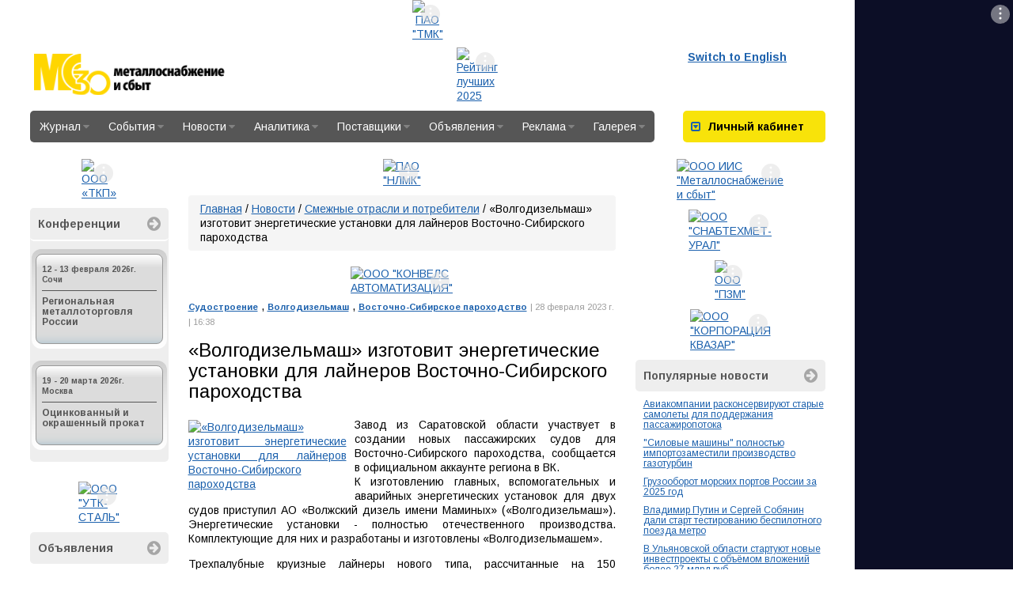

--- FILE ---
content_type: text/html; charset=UTF-8
request_url: https://www.metalinfo.ru/ru/news/146015
body_size: 15728
content:
<!DOCTYPE html><html lang="ru">
<head>
    <meta charset="utf-8">
    <title>«Волгодизельмаш» изготовит энергетические установки для лайнеров Восточно-Сибирского пароходства - Новости металлургии - Металлоснабжение и сбыт</title>
    <meta property="og:url" content="http://www.metalinfo.ru/ru/news/146015">
<meta property="og:title" content="«Волгодизельмаш» изготовит энергетические установки для лайнеров Восточно-Сибирского пароходства">
<meta property="og:type" content="page">
<meta property="og:image" content="http://www.metalinfo.ru/ru/news/146015_big.jpg">
<meta name="keywords" content="Судостроение, Волгодизельмаш, Восточно-Сибирское пароходство">
<meta http-equiv="X-UA-Compatible" content="IE=edge">

    <link href="//fonts.googleapis.com/css?family=Arimo:400,700,400italic,700italic&amp;subset=latin,cyrillic" media="screen" rel="stylesheet" type="text/css">
<link href="/assets/css/base.css" media="screen" rel="stylesheet" type="text/css">
<link href="/assets/css/metalsite.css" media="screen" rel="stylesheet" type="text/css">
<link href="/assets/css/style.css" media="screen" rel="stylesheet" type="text/css">
<link href="/user/css/news.css" media="screen" rel="stylesheet" type="text/css">
<link href="/img/favicon.svg" rel="shortcut icon" type="image/svg+xml">
    <!-- Scripts -->
    <script type="text/javascript" src="/assets/js/base.js"></script>
<script type="text/javascript" src="/assets/js/prototype.js"></script>        <meta name="viewport" content="width=device-width">
</head>
<body>
<div id="layout">
    <script type="text/javascript">
        document.write(' <div class="bannerimage" id="banner_prestige"><\/div> ');
    </script>
    <script type="text/javascript">
    document.write('<script charset="windows-1251" type="text/javascript" src="/services/adds.php?id=6145&amp;lang=ru&amp;screenwidth=' + screen
            .width + '&amp;r=1766397710"><\/script>');
    </script>    <div id="page_layout">
        <header class="container-fluid" id="page_header">
    <div class="row">
        <div class="col-md-5">
            <a href="/" id="head_logo">Металлоснабжение и сбыт</a>
        </div>
        <div class="col-md-8">
            <script type="text/javascript">
        document.write(' <div class="bannerimage" id="banner_header"><\/div> ');
    </script>
    <script type="text/javascript">
    document.write('<script charset="windows-1251" type="text/javascript" src="/services/adds.php?id=6147&amp;lang=ru&amp;screenwidth=' + screen
            .width + '&amp;r=1768215185"><\/script>');
    </script>        </div>
        <div class="col-md-3">
            <div class="pull-left head-links">
                <a href="/en">Switch to English</a>
            </div>
                    </div>
    </div>
</header>        <section class="clearfix" id="menu_nav_panel">

    <nav itemtype="http://schema.org/SiteNavigationElement" id="site-navigation" class="pull-left">
        <ul class="navigation">
    <li>
        <a href="&#x2F;ru&#x2F;magazine">Журнал<i class="fa"></i></a>
        <ul>
            <li>
                <a href="&#x2F;ru&#x2F;magazine&#x2F;subscribe">Подписка<i class="fa"></i></a>
                <ul>
                    <li>
                        <a href="&#x2F;ru&#x2F;magazine&#x2F;subscribe&#x2F;magazine">Журнал</a>
                    </li>
                    <li>
                        <a href="&#x2F;ru&#x2F;magazine&#x2F;subscribe&#x2F;analytics">Аналитика</a>
                    </li>
                </ul>
            </li>
            <li>
                <a href="&#x2F;ru&#x2F;magazine&#x2F;ads">Реклама<i class="fa"></i></a>
                <ul>
                    <li>
                        <a href="&#x2F;ru&#x2F;magazine&#x2F;ads&#x2F;magazine">В журнале</a>
                    </li>
                    <li>
                        <a href="&#x2F;ru&#x2F;magazine&#x2F;ads&#x2F;site">На сайте</a>
                    </li>
                </ul>
            </li>
            <li>
                <a href="&#x2F;ru&#x2F;magazine&#x2F;newrelease">Свежий номер</a>
            </li>
            <li>
                <a href="&#x2F;ru&#x2F;magazine&#x2F;plan2026">План 2026</a>
            </li>
            <li>
                <a href="&#x2F;ru&#x2F;magazine&#x2F;archives">Архив номеров</a>
            </li>
            <li>
                <a href="&#x2F;ru&#x2F;magazine&#x2F;contacts">Контакты</a>
            </li>
        </ul>
    </li>
    <li>
        <a href="&#x2F;ru&#x2F;events">События<i class="fa"></i></a>
        <ul>
            <li>
                <a href="&#x2F;ru&#x2F;events&#x2F;exhibitions">Выставки</a>
            </li>
            <li>
                <a href="&#x2F;ru&#x2F;events&#x2F;recent">Конференции<i class="fa"></i></a>
                <ul>
                    <li>
                        <a href="&#x2F;ru&#x2F;events&#x2F;recent&#x2F;current">Ближайшие</a>
                    </li>
                    <li>
                        <a href="&#x2F;ru&#x2F;events&#x2F;recent&#x2F;past">Прошедшие</a>
                    </li>
                </ul>
            </li>
            <li>
                <a href="&#x2F;ru&#x2F;events&#x2F;competitions">Конкурсы</a>
            </li>
            <li>
                <a href="&#x2F;ru&#x2F;events&#x2F;sport">Соревнования</a>
            </li>
        </ul>
    </li>
    <li>
        <a href="&#x2F;ru&#x2F;news">Новости<i class="fa"></i></a>
        <ul>
            <li>
                <a href="&#x2F;ru&#x2F;news&#x2F;ferrous">Черная металлургия<i class="fa"></i></a>
                <ul>
                    <li>
                        <a href="&#x2F;ru&#x2F;news&#x2F;ferrous&#x2F;russia">В России</a>
                    </li>
                    <li>
                        <a href="&#x2F;ru&#x2F;news&#x2F;ferrous&#x2F;abroad">За рубежом</a>
                    </li>
                </ul>
            </li>
            <li>
                <a href="&#x2F;ru&#x2F;news&#x2F;nonferrous">Цветная металлургия<i class="fa"></i></a>
                <ul>
                    <li>
                        <a href="&#x2F;ru&#x2F;news&#x2F;nonferrous&#x2F;russia">В России</a>
                    </li>
                    <li>
                        <a href="&#x2F;ru&#x2F;news&#x2F;nonferrous&#x2F;abroad">За рубежом</a>
                    </li>
                </ul>
            </li>
            <li>
                <a href="&#x2F;ru&#x2F;news&#x2F;construction">Металлоконструкции и изделия</a>
            </li>
            <li>
                <a href="&#x2F;ru&#x2F;news&#x2F;consumer">Смежные отрасли</a>
            </li>
            <li>
                <a href="&#x2F;ru&#x2F;news&#x2F;market">Металлоторговля и СМЦ</a>
            </li>
            <li>
                <a href="&#x2F;ru&#x2F;news&#x2F;metalinfo">Новости редакции</a>
            </li>
            <li>
                <a href="&#x2F;ru&#x2F;news&#x2F;subscribe">Подписка на новости</a>
            </li>
            <li>
                <a href="&#x2F;ru&#x2F;news&#x2F;archive">Архив</a>
            </li>
            <li>
                <a href="&#x2F;ru&#x2F;news&#x2F;services">Сервисы<i class="fa"></i></a>
                <ul>
                    <li>
                        <a href="&#x2F;ru&#x2F;news&#x2F;services&#x2F;site">Владельцам сайтов</a>
                    </li>
                </ul>
            </li>
        </ul>
    </li>
    <li>
        <a href="&#x2F;ru&#x2F;analytics">Аналитика<i class="fa"></i></a>
        <ul>
            <li>
                <a href="&#x2F;ru&#x2F;analytics&#x2F;mss">Аналитические обзоры</a>
            </li>
            <li>
                <a href="&#x2F;ru&#x2F;analytics&#x2F;analyticssubscribe">Подписка на аналитику</a>
            </li>
            <li>
                <a href="&#x2F;ru&#x2F;analytics&#x2F;poll">Результаты опросов</a>
            </li>
            <li>
                <a href="&#x2F;ru&#x2F;analytics&#x2F;statistics">Динамика цен</a>
            </li>
            <li>
                <a href="&#x2F;ru&#x2F;analytics&#x2F;vkvideo">Видеоматериалы</a>
            </li>
            <li>
                <a href="&#x2F;ru&#x2F;analytics&#x2F;onlineconf">Видеоконференции</a>
            </li>
            <li>
                <a href="&#x2F;ru&#x2F;analytics&#x2F;persons">Персоны</a>
            </li>
        </ul>
    </li>
    <li>
        <a href="&#x2F;ru&#x2F;directory">Поставщики<i class="fa"></i></a>
        <ul>
            <li>
                <a href="&#x2F;ru&#x2F;directory&#x2F;main">Справочник </a>
            </li>
            <li>
                <a href="&#x2F;ru&#x2F;directory&#x2F;search">Поиск компаний<i class="fa"></i></a>
                <ul>
                    <li>
                        <a href="&#x2F;ru&#x2F;directory&#x2F;search&#x2F;byname">По названию, тел.</a>
                    </li>
                    <li>
                        <a href="&#x2F;ru&#x2F;directory&#x2F;search&#x2F;byproduct">По сортаменту</a>
                    </li>
                    <li>
                        <a href="&#x2F;ru&#x2F;directory&#x2F;search&#x2F;byreagion">По региону</a>
                    </li>
                    <li>
                        <a href="&#x2F;ru&#x2F;directory&#x2F;search&#x2F;add">Добавить</a>
                    </li>
                </ul>
            </li>
            <li>
                <a href="&#x2F;ru&#x2F;directory&#x2F;rating">Рейтинг поставщиков<i class="fa"></i></a>
                <ul>
                    <li>
                        <a href="&#x2F;ru&#x2F;directory&#x2F;rating&#x2F;2025">2025 год<i class="fa"></i></a>
                        <ul>
                            <li>
                                <a href="&#x2F;ru&#x2F;directory&#x2F;rating&#x2F;2025&#x2F;2025_1">2025 год I п/г</a>
                            </li>
                            <li>
                                <a href="&#x2F;ru&#x2F;directory&#x2F;rating&#x2F;2025&#x2F;2025_2">2025 год II п/г</a>
                            </li>
                        </ul>
                    </li>
                    <li>
                        <a href="&#x2F;ru&#x2F;directory&#x2F;rating&#x2F;2024">2024 год<i class="fa"></i></a>
                        <ul>
                            <li>
                                <a href="&#x2F;ru&#x2F;directory&#x2F;rating&#x2F;2024&#x2F;2024_1">2024 год I п/г</a>
                            </li>
                            <li>
                                <a href="&#x2F;ru&#x2F;directory&#x2F;rating&#x2F;2024&#x2F;2024_2">2024 год II п/г</a>
                            </li>
                        </ul>
                    </li>
                    <li>
                        <a href="&#x2F;ru&#x2F;directory&#x2F;rating&#x2F;2023">2023 год<i class="fa"></i></a>
                        <ul>
                            <li>
                                <a href="&#x2F;ru&#x2F;directory&#x2F;rating&#x2F;2023&#x2F;2023_1">2023 год I п/г</a>
                            </li>
                            <li>
                                <a href="&#x2F;ru&#x2F;directory&#x2F;rating&#x2F;2023&#x2F;2023_2">2023 год II п/г</a>
                            </li>
                        </ul>
                    </li>
                    <li>
                        <a href="&#x2F;ru&#x2F;directory&#x2F;rating&#x2F;2022">2022 год<i class="fa"></i></a>
                        <ul>
                            <li>
                                <a href="&#x2F;ru&#x2F;directory&#x2F;rating&#x2F;2022&#x2F;2022_1">2022 год I п/г</a>
                            </li>
                            <li>
                                <a href="&#x2F;ru&#x2F;directory&#x2F;rating&#x2F;2022&#x2F;2022_2">2022 год II п/г</a>
                            </li>
                        </ul>
                    </li>
                    <li>
                        <a href="&#x2F;ru&#x2F;directory&#x2F;rating&#x2F;2021">2021 год<i class="fa"></i></a>
                        <ul>
                            <li>
                                <a href="&#x2F;ru&#x2F;directory&#x2F;rating&#x2F;2021&#x2F;2021_1">2021 год I п/г</a>
                            </li>
                            <li>
                                <a href="&#x2F;ru&#x2F;directory&#x2F;rating&#x2F;2021&#x2F;2021_2">2021 год II п/г</a>
                            </li>
                        </ul>
                    </li>
                    <li>
                        <a href="&#x2F;ru&#x2F;directory&#x2F;rating&#x2F;2020">2020 год<i class="fa"></i></a>
                        <ul>
                            <li>
                                <a href="&#x2F;ru&#x2F;directory&#x2F;rating&#x2F;2020&#x2F;2020_1">2020 год I п/г</a>
                            </li>
                            <li>
                                <a href="&#x2F;ru&#x2F;directory&#x2F;rating&#x2F;2020&#x2F;2020_2">2020 год II п/г</a>
                            </li>
                        </ul>
                    </li>
                    <li>
                        <a href="&#x2F;ru&#x2F;directory&#x2F;rating&#x2F;2019">2019 год<i class="fa"></i></a>
                        <ul>
                            <li>
                                <a href="&#x2F;ru&#x2F;directory&#x2F;rating&#x2F;2019&#x2F;2019_2">2019 год II п/г</a>
                            </li>
                            <li>
                                <a href="&#x2F;ru&#x2F;directory&#x2F;rating&#x2F;2019&#x2F;2019_1">2019 год I п/г</a>
                            </li>
                        </ul>
                    </li>
                    <li>
                        <a href="&#x2F;ru&#x2F;directory&#x2F;rating&#x2F;2018">2018 год<i class="fa"></i></a>
                        <ul>
                            <li>
                                <a href="&#x2F;ru&#x2F;directory&#x2F;rating&#x2F;2018&#x2F;2018_1">2018 год I п/г</a>
                            </li>
                            <li>
                                <a href="&#x2F;ru&#x2F;directory&#x2F;rating&#x2F;2018&#x2F;2018_2">2018 год II п/г</a>
                            </li>
                        </ul>
                    </li>
                    <li>
                        <a href="&#x2F;ru&#x2F;directory&#x2F;rating&#x2F;2017">2017 год<i class="fa"></i></a>
                        <ul>
                            <li>
                                <a href="&#x2F;ru&#x2F;directory&#x2F;rating&#x2F;2017&#x2F;2017_1">2017 год I п/г</a>
                            </li>
                            <li>
                                <a href="&#x2F;ru&#x2F;directory&#x2F;rating&#x2F;2017&#x2F;2017_2">2017 год II п/г</a>
                            </li>
                        </ul>
                    </li>
                    <li>
                        <a href="&#x2F;ru&#x2F;directory&#x2F;rating&#x2F;2016">2016 год<i class="fa"></i></a>
                        <ul>
                            <li>
                                <a href="&#x2F;ru&#x2F;directory&#x2F;rating&#x2F;2016&#x2F;2016_2">2016 год II п/г</a>
                            </li>
                            <li>
                                <a href="&#x2F;ru&#x2F;directory&#x2F;rating&#x2F;2016&#x2F;2016_1">2016 год I п/г</a>
                            </li>
                        </ul>
                    </li>
                    <li>
                        <a href="&#x2F;ru&#x2F;directory&#x2F;rating&#x2F;2015">2015 год<i class="fa"></i></a>
                        <ul>
                            <li>
                                <a href="&#x2F;ru&#x2F;directory&#x2F;rating&#x2F;2015&#x2F;2015_1">2015 год I п/г</a>
                            </li>
                            <li>
                                <a href="&#x2F;ru&#x2F;directory&#x2F;rating&#x2F;2015&#x2F;2015_2">2015 год II п/г</a>
                            </li>
                        </ul>
                    </li>
                    <li>
                        <a href="&#x2F;ru&#x2F;directory&#x2F;rating&#x2F;2014">2014 год<i class="fa"></i></a>
                        <ul>
                            <li>
                                <a href="&#x2F;ru&#x2F;directory&#x2F;rating&#x2F;2014&#x2F;2014_2">2014 год II п/г</a>
                            </li>
                            <li>
                                <a href="&#x2F;ru&#x2F;directory&#x2F;rating&#x2F;2014&#x2F;2014_1">2014 год I п/г</a>
                            </li>
                        </ul>
                    </li>
                    <li>
                        <a href="&#x2F;ru&#x2F;directory&#x2F;rating&#x2F;2013">2013 год<i class="fa"></i></a>
                        <ul>
                            <li>
                                <a href="&#x2F;ru&#x2F;directory&#x2F;rating&#x2F;2013&#x2F;2013_1">2013 год I п/г</a>
                            </li>
                            <li>
                                <a href="&#x2F;ru&#x2F;directory&#x2F;rating&#x2F;2013&#x2F;2013_2">2013 год II п/г</a>
                            </li>
                        </ul>
                    </li>
                    <li>
                        <a href="&#x2F;ru&#x2F;directory&#x2F;rating&#x2F;2012">2012 год<i class="fa"></i></a>
                        <ul>
                            <li>
                                <a href="&#x2F;ru&#x2F;directory&#x2F;rating&#x2F;2012&#x2F;2012_2">2012 год II п/г</a>
                            </li>
                            <li>
                                <a href="&#x2F;ru&#x2F;directory&#x2F;rating&#x2F;2012&#x2F;2012_1">2012 год I п/г</a>
                            </li>
                        </ul>
                    </li>
                    <li>
                        <a href="&#x2F;ru&#x2F;directory&#x2F;rating&#x2F;2011">2011 год<i class="fa"></i></a>
                        <ul>
                            <li>
                                <a href="&#x2F;ru&#x2F;directory&#x2F;rating&#x2F;2011&#x2F;2011_2">2011 год II п/г</a>
                            </li>
                            <li>
                                <a href="&#x2F;ru&#x2F;directory&#x2F;rating&#x2F;2011&#x2F;2011_1">2011 год I п/г</a>
                            </li>
                        </ul>
                    </li>
                    <li>
                        <a href="&#x2F;ru&#x2F;directory&#x2F;rating&#x2F;2010">2010 год<i class="fa"></i></a>
                        <ul>
                            <li>
                                <a href="&#x2F;ru&#x2F;directory&#x2F;rating&#x2F;2010&#x2F;2010_2">2010 год II п/г</a>
                            </li>
                            <li>
                                <a href="&#x2F;ru&#x2F;directory&#x2F;rating&#x2F;2010&#x2F;2010_1">2010 год I п/г</a>
                            </li>
                        </ul>
                    </li>
                    <li>
                        <a href="&#x2F;ru&#x2F;directory&#x2F;rating&#x2F;2009">2009 год<i class="fa"></i></a>
                        <ul>
                            <li>
                                <a href="&#x2F;ru&#x2F;directory&#x2F;rating&#x2F;2009&#x2F;2009_2">2009 год II п/г</a>
                            </li>
                            <li>
                                <a href="&#x2F;ru&#x2F;directory&#x2F;rating&#x2F;2009&#x2F;2009_1">2009 год  I п/г</a>
                            </li>
                        </ul>
                    </li>
                    <li>
                        <a href="&#x2F;ru&#x2F;directory&#x2F;rating&#x2F;2008">2008 год<i class="fa"></i></a>
                        <ul>
                            <li>
                                <a href="&#x2F;ru&#x2F;directory&#x2F;rating&#x2F;2008&#x2F;2008_2">2008 год II п/г</a>
                            </li>
                            <li>
                                <a href="&#x2F;ru&#x2F;directory&#x2F;rating&#x2F;2008&#x2F;2008_1">2008 год I п/г</a>
                            </li>
                        </ul>
                    </li>
                    <li>
                        <a href="&#x2F;ru&#x2F;directory&#x2F;rating&#x2F;2007">2007 год<i class="fa"></i></a>
                        <ul>
                            <li>
                                <a href="&#x2F;ru&#x2F;directory&#x2F;rating&#x2F;2007&#x2F;2007_2">2007 год II п/г</a>
                            </li>
                            <li>
                                <a href="&#x2F;ru&#x2F;directory&#x2F;rating&#x2F;2007&#x2F;2007_1">2007 год I п/г</a>
                            </li>
                        </ul>
                    </li>
                    <li>
                        <a href="&#x2F;ru&#x2F;directory&#x2F;rating&#x2F;2006">2006 год<i class="fa"></i></a>
                        <ul>
                            <li>
                                <a href="&#x2F;ru&#x2F;directory&#x2F;rating&#x2F;2006&#x2F;2006_2">2006 год II п/г</a>
                            </li>
                            <li>
                                <a href="&#x2F;ru&#x2F;directory&#x2F;rating&#x2F;2006&#x2F;2006_1">2006 год I п/г</a>
                            </li>
                        </ul>
                    </li>
                    <li>
                        <a href="&#x2F;ru&#x2F;directory&#x2F;rating&#x2F;2005">2005 год<i class="fa"></i></a>
                        <ul>
                            <li>
                                <a href="&#x2F;ru&#x2F;directory&#x2F;rating&#x2F;2005&#x2F;2005_2">2005 год II п/г</a>
                            </li>
                            <li>
                                <a href="&#x2F;ru&#x2F;directory&#x2F;rating&#x2F;2005&#x2F;2005_1">2005 год I п/г</a>
                            </li>
                        </ul>
                    </li>
                    <li>
                        <a href="&#x2F;ru&#x2F;directory&#x2F;rating&#x2F;2004">2004 год<i class="fa"></i></a>
                        <ul>
                            <li>
                                <a href="&#x2F;ru&#x2F;directory&#x2F;rating&#x2F;2004&#x2F;2004_2">2004 год II п/г</a>
                            </li>
                            <li>
                                <a href="&#x2F;ru&#x2F;directory&#x2F;rating&#x2F;2004&#x2F;2004_1">2004 год I п/г</a>
                            </li>
                        </ul>
                    </li>
                    <li>
                        <a href="&#x2F;ru&#x2F;directory&#x2F;rating&#x2F;2003">2003 год<i class="fa"></i></a>
                        <ul>
                            <li>
                                <a href="&#x2F;ru&#x2F;directory&#x2F;rating&#x2F;2003&#x2F;2003_2">2003 год II п/г</a>
                            </li>
                            <li>
                                <a href="&#x2F;ru&#x2F;directory&#x2F;rating&#x2F;2003&#x2F;2003_1">2003 год I п/г</a>
                            </li>
                        </ul>
                    </li>
                    <li>
                        <a href="&#x2F;ru&#x2F;directory&#x2F;rating&#x2F;2002">2002 год<i class="fa"></i></a>
                        <ul>
                            <li>
                                <a href="&#x2F;ru&#x2F;directory&#x2F;rating&#x2F;2002&#x2F;2002_2">2002 год II п/г</a>
                            </li>
                            <li>
                                <a href="&#x2F;ru&#x2F;directory&#x2F;rating&#x2F;2002&#x2F;2002_1">2002 год I п/г</a>
                            </li>
                        </ul>
                    </li>
                    <li>
                        <a href="&#x2F;ru&#x2F;directory&#x2F;rating&#x2F;2001">2001 год<i class="fa"></i></a>
                        <ul>
                            <li>
                                <a href="&#x2F;ru&#x2F;directory&#x2F;rating&#x2F;2001&#x2F;2001_2">2001 год II п/г</a>
                            </li>
                            <li>
                                <a href="&#x2F;ru&#x2F;directory&#x2F;rating&#x2F;2001&#x2F;2001_1">2001 год I п/г</a>
                            </li>
                        </ul>
                    </li>
                    <li>
                        <a href="&#x2F;ru&#x2F;directory&#x2F;rating&#x2F;2000">2000 год (Июль-Декабрь)</a>
                    </li>
                </ul>
            </li>
            <li>
                <a href="&#x2F;ru&#x2F;directory&#x2F;pricelist">Прайс-листы компаний</a>
            </li>
            <li>
                <a href="&#x2F;ru&#x2F;directory&#x2F;metalbase">Карта металлобаз</a>
            </li>
            <li>
                <a href="&#x2F;ru&#x2F;directory&#x2F;gradesteel">Марочник сталей</a>
            </li>
        </ul>
    </li>
    <li>
        <a href="&#x2F;ru&#x2F;board">Объявления<i class="fa"></i></a>
        <ul>
            <li>
                <a href="&#x2F;ru&#x2F;board&#x2F;metal">Металл<i class="fa"></i></a>
                <ul>
                    <li>
                        <a href="&#x2F;ru&#x2F;board&#x2F;metal&#x2F;sell">Куплю</a>
                    </li>
                    <li>
                        <a href="&#x2F;ru&#x2F;board&#x2F;metal&#x2F;buy">Продам</a>
                    </li>
                    <li>
                        <a href="&#x2F;ru&#x2F;board&#x2F;metal&#x2F;submit">Добавить</a>
                    </li>
                </ul>
            </li>
            <li>
                <a href="&#x2F;ru&#x2F;board&#x2F;job">Работа<i class="fa"></i></a>
                <ul>
                    <li>
                        <a href="&#x2F;ru&#x2F;board&#x2F;job&#x2F;vlist">Вакансии</a>
                    </li>
                    <li>
                        <a href="&#x2F;ru&#x2F;board&#x2F;job&#x2F;rlist">Резюме</a>
                    </li>
                    <li>
                        <a href="&#x2F;ru&#x2F;board&#x2F;job&#x2F;vacancy">Разместить вакансию</a>
                    </li>
                    <li>
                        <a href="&#x2F;ru&#x2F;board&#x2F;job&#x2F;resume">Разместить резюме</a>
                    </li>
                </ul>
            </li>
        </ul>
    </li>
    <li>
        <a href="&#x2F;ru&#x2F;advertisement">Реклама<i class="fa"></i></a>
        <ul>
            <li>
                <a href="&#x2F;ru&#x2F;advertisement&#x2F;ads">В журнале</a>
            </li>
            <li>
                <a href="&#x2F;ru&#x2F;advertisement&#x2F;site">На сайте</a>
            </li>
        </ul>
    </li>
    <li>
        <a href="&#x2F;ru&#x2F;misc">Галерея<i class="fa"></i></a>
        <ul>
            <li>
                <a href="&#x2F;ru&#x2F;misc&#x2F;gallery">Фоторепортажи</a>
            </li>
            <li>
                <a href="&#x2F;ru&#x2F;misc&#x2F;travel">Мир глазами редакции</a>
            </li>
            <li>
                <a href="&#x2F;ru&#x2F;misc&#x2F;photoclub">Фотоклуб</a>
            </li>
        </ul>
    </li>
</ul>    </nav>
    <div id="block-auth" class="block-std pull-right">
    <div class="block-title block-title-yellow">
        <a data-parent="#block-auth" href="#block-auth-body" data-toggle="collapse"><i
                class="fa fa-caret-square-o-down"></i></a> <strong>Личный
            кабинет</strong>
    </div>
    <div class="block-body collapse" id="block-auth-body">

        
                    <form class="form-horizontal" method="post" role="form" id="userblock"
                  action="/ru/login">
                <div class="form-group">
                    <label for="inputEmail3" class="col-sm-4 control-label">Логин:</label>

                    <div class="col-sm-12">
                        <input type="text" class="form-control" value="" maxlength="80" name="handle">
                    </div>
                </div>
                <div class="form-group">
                    <label for="inputEmail3" class="col-sm-4 control-label">Пароль:</label>

                    <div class="col-sm-12">
                        <input type="password" class="form-control" value="" maxlength="80" name="passwd">
                    </div>
                </div>
                <div class="form-group">
                    <div class="col-sm-offset-4 col-sm-12">
                        <div class="checkbox">
                            <label>
                                <input type="checkbox" value="1" checked="" name="remember"> Запомнить меня
                            </label>
                        </div>
                    </div>
                </div>
                <div class="form-group">
                    <div class="col-sm-offset-4 col-sm-12">
                        <button type="submit" class="btn btn-default">Войти</button>
                    </div>
                </div>
                <div class="form-group">
                    <div align="center"><a href="/ru/login/register/">Регистрация</a> | <a href="/ru/login/remind/">Забыли
                            пароль?</a>
                    </div>
                </div>

            </form>
            </div>
</div></section>

<script>
    </script>
        
        <section id="site_content" class="clearfix">
            <aside id="column_left" class="page-column"><script type="text/javascript">
        document.write(' <div class="bannerimage" id="banner_leftcolumn4"><\/div> ');
    </script>
    <script type="text/javascript">
    document.write('<script charset="windows-1251" type="text/javascript" src="/services/adds.php?id=6181&amp;lang=ru&amp;screenwidth=' + screen
            .width + '&amp;r=1766670487"><\/script>');
    </script>  <div class="block-std block-conference">
        <div class="block-title block-title-linked">
            <a href="http://metalconf.ru/">Конференции <i class="fa fa-arrow-circle-right"></i></a>
        </div>
        <div class="block-body">

                            <div data-theme="blue">
                <ul>
                    <li><span class="date">12 - 13 февраля 2026г.</span>
                        <span class="city">Сочи</span>                        <a href="/ru/conference?id=439" target="_blank">Региональная металлоторговля России</a></li>
                </ul>
                </div>
                            <div data-theme="magenta">
                <ul>
                    <li><span class="date">19 - 20 марта 2026г.</span>
                        <span class="city">Москва</span>                        <a href="/ru/conference?id=440" target="_blank">Оцинкованный и окрашенный прокат</a></li>
                </ul>
                </div>
                
        </div>
    </div><script type="text/javascript">
        document.write(' ');
    </script>
    <script type="text/javascript">
    document.write('<script charset="windows-1251" type="text/javascript" src="/services/adds.php?id=&amp;lang=ru&amp;screenwidth=' + screen
            .width + '&amp;r="><\/script>');
    </script><script type="text/javascript">
        document.write(' <div class="bannerimage" id="banner_banner_23"><\/div> ');
    </script>
    <script type="text/javascript">
    document.write('<script charset="windows-1251" type="text/javascript" src="/services/adds.php?id=6149&amp;lang=ru&amp;screenwidth=' + screen
            .width + '&amp;r=1766582411"><\/script>');
    </script><script type="text/javascript">
        document.write(' ');
    </script>
    <script type="text/javascript">
    document.write('<script charset="windows-1251" type="text/javascript" src="/services/adds.php?id=&amp;lang=ru&amp;screenwidth=' + screen
            .width + '&amp;r="><\/script>');
    </script><div class="block-std block-board">
    <div class="block-title block-title-linked">
        <a href="/ru/board">Объявления <i class="fa fa-arrow-circle-right"></i></a>
    </div>
    <div class="block-body">
        <p class="board-stats">
            <a href="/ru/board/?category=b">Куплю</a> 34            <a href="/ru/board/?category=s">Продам</a> 18        </p>
        <ul>
                        <li><a href="/ru/board/bulletin2587546.html">Скупаем металлопрокат любой</a></li>
                        <li><a href="/ru/board/bulletin2587545.html">Скупаем металлопрокат любой</a></li>
                        <li><a href="/ru/board/bulletin2587544.html">Скупаем металлопрокат любой</a></li>
                        <li><a href="/ru/board/bulletin2587543.html">Продам Трубы горячекатаные ГОСТ 8732-78В/32528-2013 и Трубы холоднодеформированные тяну...</a></li>
                        <li><a href="/ru/board/bulletin2587542.html">Продам Трубы бесшовные сталь 08Х17Н13М2Т,10Х17Н13М2Т, TP316ti, ASTM316...</a></li>
                        <li><a href="/ru/board/bulletin2587541.html">Продам Трубы в наличие на складе: сталь 08Х18Н10Т, 12Х18Н10Т, ГОСТ 9941-81, ГО...</a></li>
                        <li><a href="/ru/board/bulletin2587540.html">Станок для изготовления плитки бордюров блоков</a></li>
                        <li><a href="/ru/board/bulletin2587539.html">Насосы американские могут кочать вязкие материалы</a></li>
                        <li><a href="/ru/board/bulletin2587538.html">Задвижки лежалые импортные под приварку</a></li>
                        <li><a href="/ru/board/bulletin2587537.html">Куплю насосы Grundfos Wilo , все модели дорого тел 8909 166 16 21</a></li>
                    </ul>
        <br>

        <p><a href="/ru/board/">Все объявления</a> <a class="board-rss" href="/ru/board/feed.rss"><i class="fa fa-rss"></i></a></p>
    </div>
</div><div class="block-std block-suppliers">
    <div class="block-title block-title-linked">
        <a href="/ru/directory/">Поставщики <i class="fa fa-arrow-circle-right"></i></a>
    </div>
    <div class="block-body">
        <ul>
                            <li class="date"><strong>16 января</strong></li>
                                    <li><a href="/ru/directory/4147">ТД ВИКОМ(Пермь)</a></li>
                                    <li><a href="/ru/directory/111656">СММ Сталь(Нижний Новгород)</a></li>
                                            <li class="date"><strong>13 января</strong></li>
                                    <li><a href="/ru/directory/9129">МиДан-Мет(Кольчугино)</a></li>
                                            <li class="date"><strong>12 января</strong></li>
                                    <li><a href="/ru/directory/111653">ТатПромСтан(Казань)</a></li>
                                            <li class="date"><strong>29 декабря</strong></li>
                                    <li><a href="/ru/directory/111652">ERMA minerals(Караганда)</a></li>
                                    <li><a href="/ru/directory/25094">НПК Специальная металлургия СПБ(Санкт-Петербург)</a></li>
                                    <li><a href="/ru/directory/111105">QazExpoCentre(Астана)</a></li>
                                    <li><a href="/ru/directory/111128">Kaz-metiz(Караганда)</a></li>
                                    <li><a href="/ru/directory/111171">Stynergy(Алматы)</a></li>
                                    <li><a href="/ru/directory/111156">KSP Steel(Павлодар)</a></li>
                                    </ul>
        <br>
        <a href="/ru/directory/">Справочник «Металлургия. Металлопоставки. Россия.»</a><br>
        <a class="btn block-btn" href="/ru/directory/add/">Добавить компанию</a>
    </div>
</div>


</aside>            <div id="column_center" class="page-column container-fluid">
                <script type="text/javascript">
        document.write(' <div class="bannerimage" id="banner_upsearch"><\/div> ');
    </script>
    <script type="text/javascript">
    document.write('<script charset="windows-1251" type="text/javascript" src="/services/adds.php?id=6148&amp;lang=ru&amp;screenwidth=' + screen
            .width + '&amp;r=1766404390"><\/script>');
    </script><nav data-role="breadcrumb" class="breadcrumb"><a href="&#x2F;ru">Главная</a> / <a href="&#x2F;ru&#x2F;news">Новости</a> / <a href="&#x2F;ru&#x2F;news&#x2F;rconsumer.html">Смежные отрасли и потребители</a> / «Волгодизельмаш» изготовит энергетические установки для лайнеров Восточно-Сибирского пароходства</nav>                <section class="metalsite-page"><div class="bannerimage" id="banner_allnews"></div>
    <script type="text/javascript">
        (function(){
            var i = 0;
            var banners = [                        {"id":6178,"d":"1766667349"},
                        ];
            if (banners.length < 2) {
                 document.write('<script charset="windows-1251" type="text/javascript" src="/services/adds.php?id=' + banners[0]["id"] + '&amp;' +
                  'lang=ru&amp;&screenwidth=' +  screen.width + '&amp;r=' + banners[0]["d"] + '"><\/script>')
                return;
            }
            var head = document.getElementsByTagName('head')[0];
            function changeBanner(i) {
                var s = document.createElement('script');
                    s.type = 'text/javascript';
                    s.charset = 'windows-1251';
                    s.async = true;
                    s.src = '/services/adds.php?id=' + banners[i]['id'] + '&lang=ru&screenwidth=' + screen.width+ '&r=' + banners[i]['d'];
                    head.appendChild(s);
                return s;
            }
            var s = changeBanner(i);
            setInterval(function (){
                if (++i >= banners.length) {
                    i = 0;
                }
                var ns = changeBanner(i);
                head.removeChild(s);
                s = ns;
            }, 1000 * Math.max(10, 10))
        })();
    </script>
    <article class="news-block" itemscope itemtype="http://schema.org/NewsArticle">
        <meta itemprop="headline" content="Смежные отрасли и потребители">

        <div class="news-subject-pane">
                            <a itemprop="articleSection" href="/ru/news/s984.html" class="news-topics">Судостроение</a>
                ,                 <a itemprop="articleSection" href="/ru/news/s14033.html" class="news-topics">Волгодизельмаш</a>
                ,                 <a itemprop="articleSection" href="/ru/news/s14034.html" class="news-topics">Восточно-Сибирское пароходство</a>
                
            <span class="news-date">|
            <meta itemprop="datePublished" content="2023-02-28T16:38">
                28 февраля 2023 г. | 16:38</span>

        </div>

        <h1 itemprop="name" class="news-title">«Волгодизельмаш» изготовит энергетические установки для лайнеров Восточно-Сибирского пароходства</h1>

        <div class="news-body">
                            <div class="news-image" itemprop="associatedMedia" itemscope itemtype="http://schema.org/MediaObject">
                                            <a data-toggle="lightbox" title="&#xAB;&#x0412;&#x043E;&#x043B;&#x0433;&#x043E;&#x0434;&#x0438;&#x0437;&#x0435;&#x043B;&#x044C;&#x043C;&#x0430;&#x0448;&#xBB;&#x20;&#x0438;&#x0437;&#x0433;&#x043E;&#x0442;&#x043E;&#x0432;&#x0438;&#x0442;&#x20;&#x044D;&#x043D;&#x0435;&#x0440;&#x0433;&#x0435;&#x0442;&#x0438;&#x0447;&#x0435;&#x0441;&#x043A;&#x0438;&#x0435;&#x20;&#x0443;&#x0441;&#x0442;&#x0430;&#x043D;&#x043E;&#x0432;&#x043A;&#x0438;&#x20;&#x0434;&#x043B;&#x044F;&#x20;&#x043B;&#x0430;&#x0439;&#x043D;&#x0435;&#x0440;&#x043E;&#x0432;&#x20;&#x0412;&#x043E;&#x0441;&#x0442;&#x043E;&#x0447;&#x043D;&#x043E;-&#x0421;&#x0438;&#x0431;&#x0438;&#x0440;&#x0441;&#x043A;&#x043E;&#x0433;&#x043E;&#x20;&#x043F;&#x0430;&#x0440;&#x043E;&#x0445;&#x043E;&#x0434;&#x0441;&#x0442;&#x0432;&#x0430;" href="/ru/news/146015_big.jpg"><img border="0"
                                itemprop="contentUrl" src="/ru/news/146015.jpg" title="&#xAB;&#x0412;&#x043E;&#x043B;&#x0433;&#x043E;&#x0434;&#x0438;&#x0437;&#x0435;&#x043B;&#x044C;&#x043C;&#x0430;&#x0448;&#xBB;&#x20;&#x0438;&#x0437;&#x0433;&#x043E;&#x0442;&#x043E;&#x0432;&#x0438;&#x0442;&#x20;&#x044D;&#x043D;&#x0435;&#x0440;&#x0433;&#x0435;&#x0442;&#x0438;&#x0447;&#x0435;&#x0441;&#x043A;&#x0438;&#x0435;&#x20;&#x0443;&#x0441;&#x0442;&#x0430;&#x043D;&#x043E;&#x0432;&#x043A;&#x0438;&#x20;&#x0434;&#x043B;&#x044F;&#x20;&#x043B;&#x0430;&#x0439;&#x043D;&#x0435;&#x0440;&#x043E;&#x0432;&#x20;&#x0412;&#x043E;&#x0441;&#x0442;&#x043E;&#x0447;&#x043D;&#x043E;-&#x0421;&#x0438;&#x0431;&#x0438;&#x0440;&#x0441;&#x043A;&#x043E;&#x0433;&#x043E;&#x20;&#x043F;&#x0430;&#x0440;&#x043E;&#x0445;&#x043E;&#x0434;&#x0441;&#x0442;&#x0432;&#x0430;"
                                alt="&#xAB;&#x0412;&#x043E;&#x043B;&#x0433;&#x043E;&#x0434;&#x0438;&#x0437;&#x0435;&#x043B;&#x044C;&#x043C;&#x0430;&#x0448;&#xBB;&#x20;&#x0438;&#x0437;&#x0433;&#x043E;&#x0442;&#x043E;&#x0432;&#x0438;&#x0442;&#x20;&#x044D;&#x043D;&#x0435;&#x0440;&#x0433;&#x0435;&#x0442;&#x0438;&#x0447;&#x0435;&#x0441;&#x043A;&#x0438;&#x0435;&#x20;&#x0443;&#x0441;&#x0442;&#x0430;&#x043D;&#x043E;&#x0432;&#x043A;&#x0438;&#x20;&#x0434;&#x043B;&#x044F;&#x20;&#x043B;&#x0430;&#x0439;&#x043D;&#x0435;&#x0440;&#x043E;&#x0432;&#x20;&#x0412;&#x043E;&#x0441;&#x0442;&#x043E;&#x0447;&#x043D;&#x043E;-&#x0421;&#x0438;&#x0431;&#x0438;&#x0440;&#x0441;&#x043A;&#x043E;&#x0433;&#x043E;&#x20;&#x043F;&#x0430;&#x0440;&#x043E;&#x0445;&#x043E;&#x0434;&#x0441;&#x0442;&#x0432;&#x0430;"></a>
                                                        </div>
                        <section itemprop="text">
                 Завод из Саратовской области участвует в создании новых пассажирских судов для Восточно-Сибирского пароходства, сообщается в официальном аккаунте региона в ВК.  <p style="text-align: justify;"> К изготовлению главных, вспомогательных и аварийных энергетических установок для двух судов приступил АО «Волжский дизель имени Маминых» («Волгодизельмаш»). Энергетические установки - полностью отечественного производства. Комплектующие для них и разработаны и изготовлены «Волгодизельмашем».</p> <p style="text-align: justify;"> Трехпалубные круизные лайнеры нового типа, рассчитанные на 150 пассажиров, будут курсировать по Байкалу.</p>                <i class="clearfix"></i>
            </section>
                    </div>
        <script>
                    </script>
        <div class="news-stats">
                            <strong>Источник:</strong>
                                    <a target="_blank" href="http://www.metalinfo.ru/">ИИС «Металлоснабжение и сбыт»</a>
                                <br>
            
            <strong>Просмотров:</strong> <span id="news_cnt_val">178</span>
        </div>

        <div class="row">
            <div class="news-share col-md-12">
                <script src="//yastatic.net/share2/share.js"></script>
                <div class="ya-share2"
                     data-image="http://www.metalinfo.ru/ru/news/146015_big.jpg"
                     data-title="«Волгодизельмаш» изготовит энергетические установки для лайнеров Восточно-Сибирского пароходства"
                     data-description="&#x20;&#x0420;&#x2014;&#x0420;&#xB0;&#x0420;&#x0406;&#x0420;&#x0455;&#x0420;&#x0491;&#x20;&#x0420;&#x0451;&#x0420;&#xB7;&#x20;&#x0420;&#x040E;&#x0420;&#xB0;&#x0421;&#x0402;&#x0420;&#xB0;&#x0421;&#x201A;&#x0420;&#x0455;&#x0420;&#x0406;&#x0421;&#x0403;&#x0420;&#x0454;&#x0420;&#x0455;&#x0420;&#x2116;&#x20;&#x0420;&#x0455;&#x0420;&#xB1;&#x0420;&#xBB;&#x0420;&#xB0;&#x0421;&#x0403;&#x0421;&#x201A;&#x0420;&#x0451;&#x20;&#x0421;&#x0453;&#x0421;&#x2021;&#x0420;&#xB0;&#x0421;&#x0403;&#x0421;&#x201A;&#x0420;&#x0406;&#x0421;&#x0453;&#x0420;&#xB5;&#x0421;&#x201A;&#x20;&#x0420;&#x0406;&#x20;&#x0421;&#x0403;&#x0420;&#x0455;&#x0420;&#xB7;&#x0420;&#x0491;&#x0420;&#xB0;&#x0420;&#x0405;&#x0420;&#x0451;&#x0420;&#x0451;&#x20;&#x0420;&#x0405;&#x0420;&#x0455;&#x0420;&#x0406;&#x0421;&#x2039;&#x0421;&#x2026;&#x20;&#x0420;&#x0457;&#x0420;&#xB0;&#x0421;&#x0403;&#x0421;&#x0403;&#x0420;&#xB0;&#x0420;&#xB6;&#x0420;&#x0451;&#x0421;&#x0402;&#x0421;&#x0403;&#x0420;&#x0454;&#x0420;&#x0451;&#x0421;&#x2026;&#x20;&#x0421;&#x0403;&#x0421;&#x0453;&#x0420;&#x0491;&#x0420;&#x0455;&#x0420;&#x0406;&#x20;&#x0420;&#x0491;&#x0420;&#xBB;&#x0421;&#x040F;&#x20;&#x0420;&#x2019;&#x0420;&#x0455;&#x0421;&#x0403;&#x0421;&#x201A;&#x0420;&#x0455;&#x0421;&#x2021;&#x0420;&#x0405;&#x0420;&#x0455;-&#x0420;&#x040E;&#x0420;&#x0451;&#x0420;&#xB1;&#x0420;&#x0451;&#x0421;&#x0402;&#x0421;&#x0403;&#x0420;&#x0454;&#x0420;&#x0455;&#x0420;&#x0456;&#x0420;&#x0455;&#x20;&#x0420;&#x0457;&#x0420;&#xB0;&#x0421;&#x0402;&#x0420;&#x0455;&#x0421;&#x2026;&#x0420;&#x0455;&#x0420;&#x0491;&#x0421;&#x0403;&#x0421;&#x201A;&#x0420;&#x0406;&#x0420;&#xB0;,&#x20;&#x0421;&#x0403;&#x0420;&#x0455;&#x0420;&#x0455;&#x0420;&#xB1;&#x0421;&#x2030;&#x0420;&#xB0;&#x0420;&#xB5;&#x0421;&#x201A;&#x0421;&#x0403;&#x0421;&#x040F;&#x20;&#x0420;&#x0406;&#x20;&#x0420;&#x0455;&#x0421;&#x201E;&#x0420;&#x0451;&#x0421;&#x2020;&#x0420;&#x0451;&#x0420;&#xB0;&#x0420;&#xBB;&#x0421;&#x040A;&#x0420;&#x0405;&#x0420;&#x0455;&#x0420;&#x0458;"
                     data-services="vkontakte,telegram,whatsapp,odnoklassniki,moimir,gplus,linkedin,friendfeed,surfingbird,moikrug"
                     data-counter=""></div>
                <a class="youtube-share-icon" href="https://www.youtube.com/user/metallinfo/"></a>
            </div>
            <div class="col-md-4 news-actions">
                <a class="rss" title="Подписка на RSS" href="/ru/news/rconsumer.rss"><i class="fa fa-rss"></i></a>
                <a class="subscribe" title="Подписка на рассылку" href="/ru/news/subscribe"><i class="fa fa-envelope"></i></a>
                <a class="print" title="Распечатать"><i class="fa fa-print"></i></a>
            </div>
        </div>


        
        <script type="text/javascript">
        document.write(' <div class="bannerimage" id="banner_news"><\/div> ');
    </script>
    <script type="text/javascript">
    document.write('<script charset="windows-1251" type="text/javascript" src="/services/adds.php?id=6191&amp;lang=ru&amp;screenwidth=' + screen
            .width + '&amp;r=1767013134"><\/script>');
    </script>

                    <div id="comments" class="news-comments" itemprop="comment">
                
                    <br>
    <div class="alert alert-warning">
        <p>Комментарии могут оставлять только зарегистрированные (авторизованные) пользователи сайта. </p>
    </div>
            </div>
        
        <!-- <div class="clear"></div> //-->

        <section class="news-block-related">
            <h4>Новости по этой теме:</h4>
        <dl class="dl-horizontal">
                            <dt class="grey-text">16.01.2026</dt>
                <dd><a href="/ru/news/180328">ОСК реализует проект по созданию отечественных малооборотных двигателей для крупнотоннажного флота</a></dd>
                            <dt class="grey-text">14.01.2026</dt>
                <dd><a href="/ru/news/180236">ОСК прокомментировала выход из капитала КМЗ</a></dd>
                            <dt class="grey-text">14.01.2026</dt>
                <dd><a href="/ru/news/180225">КМЗ вышел из состава ОСК</a></dd>
                            <dt class="grey-text">13.01.2026</dt>
                <dd><a href="/ru/news/180186">Директором ОССЗ назначен Александр Соловьев</a></dd>
                            <dt class="grey-text">13.01.2026</dt>
                <dd><a href="/ru/news/180169">Строительство новой верфи в ДФО должно начаться в 2027 году</a></dd>
                            <dt class="grey-text">12.01.2026</dt>
                <dd><a href="/ru/news/180154">Жатайская судоверфь планирует перейти к высокопроизводительному промышленному режиму в 2028 году</a></dd>
                            <dt class="grey-text">30.12.2025</dt>
                <dd><a href="/ru/news/180112">На атомный ледокол «Чукотка» установлена ходовая рубка</a></dd>
                            <dt class="grey-text">30.12.2025</dt>
                <dd><a href="/ru/news/180099">На ледокольный буксир «Нарвская застава» загружается основное оборудование</a></dd>
                            <dt class="grey-text">29.12.2025</dt>
                <dd><a href="/ru/news/180082">Севмаш изготовил первый подшипник для ледокола «Ленинград»</a></dd>
                            <dt class="grey-text">26.12.2025</dt>
                <dd><a href="/ru/news/180014">В России создана безэкипажная кругосветная лодка "Юность-82"</a></dd>
                    </dl>
    </section>
        <div>
            <small>Если вы нашли ошибку в тексте, вы можете уведомить об этом администрацию сайта, выбрав текст с ошибкой и нажатием кнопок
                <strong>Shift+Enter</strong>
            </small>
        </div>
    </article>
    <br>
    <div id="yandex_rtb_R-A-2799-1"></div>
    <script type="text/javascript">
        (function(w, d, n, s, t) {
            w[n] = w[n] || [];
            w[n].push(function() {
                Ya.Context.AdvManager.render({
                    blockId: "R-A-2799-1",
                    renderTo: "yandex_rtb_R-A-2799-1",
                    async: true
                });
            });
            t = d.getElementsByTagName("script")[0];
            s = d.createElement("script");
            s.type = "text/javascript";
            s.src = "//an.yandex.ru/system/context.js";
            s.async = true;
            t.parentNode.insertBefore(s, t);
        })(this, this.document, "yandexContextAsyncCallbacks");
    </script>
    <script type="text/javascript">

        jQuery(function ($) {
            $.get('/ru/news/incnvc146015.html')
                .done(function (d, t, r) {
                    $('#news_cnt_val').html(r.getResponseHeader('x-json'));
                })
        });
    </script>
</section>            </div>
            <aside id="column_right" class="page-column"><div class="bannerimage" id="banner_videome_sp"></div>
    <script type="text/javascript">
        (function(){
            var i = 0;
            var banners = [                        {"id":6183,"d":"1766737512"},
                        ];
            if (banners.length < 2) {
                 document.write('<script charset="windows-1251" type="text/javascript" src="/services/adds.php?id=' + banners[0]["id"] + '&amp;' +
                  'lang=ru&amp;&screenwidth=' +  screen.width + '&amp;r=' + banners[0]["d"] + '"><\/script>')
                return;
            }
            var head = document.getElementsByTagName('head')[0];
            function changeBanner(i) {
                var s = document.createElement('script');
                    s.type = 'text/javascript';
                    s.charset = 'windows-1251';
                    s.async = true;
                    s.src = '/services/adds.php?id=' + banners[i]['id'] + '&lang=ru&screenwidth=' + screen.width+ '&r=' + banners[i]['d'];
                    head.appendChild(s);
                return s;
            }
            var s = changeBanner(i);
            setInterval(function (){
                if (++i >= banners.length) {
                    i = 0;
                }
                var ns = changeBanner(i);
                head.removeChild(s);
                s = ns;
            }, 1000 * Math.max(10, 10))
        })();
    </script><div class="bannerimage" id="banner_banner_17_1"></div>
    <script type="text/javascript">
        (function(){
            var i = 0;
            var banners = [                        {"id":6172,"d":"1768474491"},
                                                {"id":6171,"d":"1768474447"},
                        ];
            if (banners.length < 2) {
                 document.write('<script charset="windows-1251" type="text/javascript" src="/services/adds.php?id=' + banners[0]["id"] + '&amp;' +
                  'lang=ru&amp;&screenwidth=' +  screen.width + '&amp;r=' + banners[0]["d"] + '"><\/script>')
                return;
            }
            var head = document.getElementsByTagName('head')[0];
            function changeBanner(i) {
                var s = document.createElement('script');
                    s.type = 'text/javascript';
                    s.charset = 'windows-1251';
                    s.async = true;
                    s.src = '/services/adds.php?id=' + banners[i]['id'] + '&lang=ru&screenwidth=' + screen.width+ '&r=' + banners[i]['d'];
                    head.appendChild(s);
                return s;
            }
            var s = changeBanner(i);
            setInterval(function (){
                if (++i >= banners.length) {
                    i = 0;
                }
                var ns = changeBanner(i);
                head.removeChild(s);
                s = ns;
            }, 1000 * Math.max(10, 10))
        })();
    </script><script type="text/javascript">
        document.write(' <div class="bannerimage" id="banner_right"><\/div> ');
    </script>
    <script type="text/javascript">
    document.write('<script charset="windows-1251" type="text/javascript" src="/services/adds.php?id=6176&amp;lang=ru&amp;screenwidth=' + screen
            .width + '&amp;r=1766657912"><\/script>');
    </script><script type="text/javascript">
        document.write(' <div class="bannerimage" id="banner_banner_29"><\/div> ');
    </script>
    <script type="text/javascript">
    document.write('<script charset="windows-1251" type="text/javascript" src="/services/adds.php?id=6177&amp;lang=ru&amp;screenwidth=' + screen
            .width + '&amp;r=1766658197"><\/script>');
    </script><section class="news-block-most-read block-std">
        <div class="block-title block-title-grey">
            Популярные новости <i class="fa fa-arrow-circle-right"></i>
        </div>
        <div class="block-body">
                            <p><a href="/ru/news/180352">Авиакомпании расконсервируют старые самолеты для поддержания пассажиропотока</a></p>
                            <p><a href="/ru/news/180354">"Силовые машины" полностью импортозаместили производство газотурбин</a></p>
                            <p><a href="/ru/news/180356">Грузооборот морских портов России за 2025 год</a></p>
                            <p><a href="/ru/news/180353">Владимир Путин и Сергей Собянин дали старт тестированию беспилотного поезда метро</a></p>
                            <p><a href="/ru/news/180336">В Ульяновской области стартуют новые инвестпроекты с объёмом вложений более 27 млрд руб.</a></p>
                            <p><a href="/ru/news/180338">В 2026 году Москва достроит ключевые магистрали</a></p>
                            <p><a href="/ru/news/180138">На всей трассе ВСМ развернется полномасштабная стройка в 2026 году</a></p>
                            <p><a href="/ru/news/180361">Электрогазосварщики стали самой востребованной рабочей профессией в 2025 году</a></p>
                            <p><a href="/ru/news/180334">СМИ: к продаже готовится 49% Федеральной грузовой компании</a></p>
                            <p><a href="/ru/news/180133">Денис Мантуров поручил проработать меры по увеличению загрузки предприятий подшипниковой отрасли</a></p>
                    </div>
    </section><div class="block-std">
    <div class="block-title block-title-grey">
        Подписка на новости <i class="fa fa-arrow-circle-right"></i>
    </div>
    <div class="block-body">
        <form action="/ru/news/subscribe/" name="subsribe" method="get">
            <p>Новости рассылаются ежедневно по будням объёмом не более 20 Кб.</p>
            <input type="text" placeholder="e-mail" name="email" class="form-control">
            <input type="Submit" value="Подписаться" class="btn block-btn">
        </form>
    </div>
</div><div class="block-std">
        <div class="block-title block-title-grey">
            Опрос МСС
        </div>
        <div class="block-body" id="last_poll" style="padding-left: 6px;">
                        <form style="margin:0px; padding:0px;" action="/ru/poll/vote/poll234.html" method="post" onsubmit="return false;">
                    <strong class="question"><p>
	Как будут трансформироваться <a href="https://metall-trade.su/">региональная металлоторговля</a> в 2026 г.? (можно выбрать несколько вариантов)</p>
</strong> <em>
                        <small>(проводится с 12-01 по 30-01-2026)</small>
                    </em><br><br>
                                                                        <input type="checkbox" name="q[278][]" value="1280">Региональные металлотрейдеры будут диверсифицировать бизнес за счет расширения металлосервисных услуг<br>
                                                    <input type="checkbox" name="q[278][]" value="1281">Сбытовые сети металлургов будут открывать новые филиалы и развивать в них металлобработку<br>
                                                    <input type="checkbox" name="q[278][]" value="1282">Независимые сетевые трейдеры продолжат открывать новые филиалы и развивать металлосервисные услуги<br>
                                                    <input type="checkbox" name="q[278][]" value="1283">Во всех регионах РФ усилится процесс слияний и поглощений<br>
                                                    <input type="checkbox" name="q[278][]" value="1284">Закроется ряд компаний из-за снижения спроса, цен и усиления конкуренции<br>
                                                                <br>
                    <i class="clear vsep">&nbsp;</i><br>
                    <button type="submit" class="btn btn-default">Голосовать</button><br>
                    <i class="clear">&nbsp;</i>
                </form>
                    </div>
    </div>
    <script type="text/javascript">
        jQuery(function($){
            $('#last_poll form').on('submit', function (e) {
                e.preventDefault();
                var $this = $(this);
                $.ajax($this.attr('action'), {
                    'type' : $this.attr('method'),
                    'data' : $this.serialize()
                }).done(function(resp){
                    $this.parents('.block-std:first').replaceWith(resp);
                });
            });

            var $lastPoll = $('#last_poll');
            $lastPoll.find('input[type=checkbox]').on('click', function () {
                if ($lastPoll.find('input[type=checkbox]:checked').length >= 2) {
                    $lastPoll.find('input[type=checkbox]:not(:checked)').disable();
                } else {
                    $lastPoll.find('input[type=checkbox]:not(:checked)').disable();
                }
            });
        });

    </script></aside>        </section>
    </div>
    <!-- Rating Mail.ru counter -->
<script type="text/javascript">
    var _tmr = window._tmr || (window._tmr = []);
    _tmr.push({id: "68103", type: "pageView", start: (new Date()).getTime()});
    (function (d, w, id) {
        if (d.getElementById(id)) return;
        var ts = d.createElement("script"); ts.type = "text/javascript"; ts.async = true; ts.id = id;
        ts.src = "https://top-fwz1.mail.ru/js/code.js";
        var f = function () {var s = d.getElementsByTagName("script")[0]; s.parentNode.insertBefore(ts, s);};
        if (w.opera == "[object Opera]") { d.addEventListener("DOMContentLoaded", f, false); } else { f(); }
    })(document, window, "topmailru-code");
</script><noscript><div>
        <img src="https://top-fwz1.mail.ru/counter?id=68103;js=na" style="border:0;position:absolute;left:-9999px;" alt="Top.Mail.Ru" />
    </div></noscript>
<!-- //Rating Mail.ru counter -->
<!-- Yandex.Metrika counter -->
<script type="text/javascript" >
    (function (d, w, c) {
        (w[c] = w[c] || []).push(function() {
            try {
                w.yaCounter50980127 = new Ya.Metrika2({
                    id:50980127,
                    clickmap:true,
                    trackLinks:true,
                    accurateTrackBounce:true,
                    webvisor:true
                });
            } catch(e) { }
        });

        var n = d.getElementsByTagName("script")[0],
            s = d.createElement("script"),
            f = function () { n.parentNode.insertBefore(s, n); };
        s.type = "text/javascript";
        s.async = true;
        s.src = "https://mc.yandex.ru/metrika/tag.js";

        if (w.opera == "[object Opera]") {
            d.addEventListener("DOMContentLoaded", f, false);
        } else { f(); }
    })(document, window, "yandex_metrika_callbacks2");
</script>
<noscript><div><img src="https://mc.yandex.ru/watch/50980127" style="position:absolute; left:-9999px;" alt="" /></div></noscript>
<!-- /Yandex.Metrika counter -->
<footer id="page_footer" class="row-fluid">
    <div class="row">
        <div class="col-md-4">
            <a href="/" id="foot_logo">Металлоснабжение и сбыт</a>

            <div class="social-links">
                <a href="https://t.me/MSS_Info"><i class="fa fa-telegram"></i></a>
                <a href="https://vk.ru/metalinfo"><i class="fa fa-vk"></i></a>
                <a href="https://www.youtube.com/user/metallinfo/"><i class="fa fa-youtube-square"></i></a>
            </div>
        </div>
        <div class="col-md-8">
            <p class="address">
                &copy; ИИС “Металлоснабжение и сбыт”, 1995-2026. Все права защищены.<br>
                +7 (495) 734-99-22 (многоканальный)<br>
                129085, Россия, Москва, ул. Б. Марьинская, д.9, стр. 1 <br>
                <a href="/ru/contacts/mss/">Схема проезда</a>
            </p>

            <p class="copy-rules">При полном или частичном использовании материалов гиперссылка на <a href="/">metalinfo.ru</a> обязательна. Комментарии,
                не относящиеся к теме сообщения,
                оскорбительные по отношению к другим читателям или героям публикаций
                и содержащие нецензурную лексику, запрещены и удаляются. <a href="/magazine/useragreement">Пользовательское соглашение</a></p>

        </div>
        <div class="col-md-4">
            <p class="foot-links">
                <a href="/ru/sitemap">Карта сайта</a><br>
                <a href="/ru/advertisement/site/">Реклама на сайте</a><br>
                <a href="/en">Switch to English</a>
            </p>
            <div class="counters">
                <!-- Rating Mail.ru logo -->
                <a href="https://top.mail.ru/jump?from=68103">
                    <img src="https://top-fwz1.mail.ru/counter?id=68103;t=556;l=1" style="border:0;" height="40" width="88" alt="Top.Mail.Ru" /></a>
                <!-- //Rating Mail.ru logo -->

                <!-- begin of Top100 code -->

                <script id="top100Counter" type="text/javascript" src="https://counter.rambler.ru/top100.jcn?2267641"></script>
                <noscript>
                    <a href="http://top100.rambler.ru/navi/2267641/">
                        <img src="https://counter.rambler.ru/top100.cnt?2267641" alt="Rambler's Top100" border="0" />
                    </a>

                </noscript>
                <!-- end of Top100 code -->

                <!--begin of RSPM code -->
                <script type="text/javascript">
                    (function () {
                        function rspm_async_load() {
                            var mylog = "r=" + encodeURI(document.referrer) + "&pg=39";
                            document.getElementById('rspm_cert').innerHTML = "<a href='http://www.rspm.ru/ru/members/certification/?company_id=39&' " +
                                "target='_top'><img alt=\"Российский Союз Поставщиков Металлопродукции\" align=baseline src='/assets/images/rspm.gif' " +
                                "border=0 width=88 height=31 title=\"Электронный сертификат компании &quot;ИИС Металлоснабжение и сбыт&quot;\"></a>";
                        }

                        if (window.attachEvent)
                            window.attachEvent('onload', rspm_async_load);
                        else
                            window.addEventListener('load', rspm_async_load, false);
                    })();
                </script>
                <!--end of RSPM code-->
                <span id="rspm_cert"></span>
            </div>
        </div>
    </div>
</footer>    <div class="banner-pin-wrap">
        <div class="bannerimage" id="banner_pin"></div>
    <script type="text/javascript">
        (function(){
            var i = 0;
            var banners = [                        {"id":6185,"d":"1766738150"},
                                                {"id":6184,"d":"1766737785"},
                        ];
            if (banners.length < 2) {
                 document.write('<script charset="windows-1251" type="text/javascript" src="/services/adds.php?id=' + banners[0]["id"] + '&amp;' +
                  'lang=ru&amp;&screenwidth=' +  screen.width + '&amp;r=' + banners[0]["d"] + '"><\/script>')
                return;
            }
            var head = document.getElementsByTagName('head')[0];
            function changeBanner(i) {
                var s = document.createElement('script');
                    s.type = 'text/javascript';
                    s.charset = 'windows-1251';
                    s.async = true;
                    s.src = '/services/adds.php?id=' + banners[i]['id'] + '&lang=ru&screenwidth=' + screen.width+ '&r=' + banners[i]['d'];
                    head.appendChild(s);
                return s;
            }
            var s = changeBanner(i);
            setInterval(function (){
                if (++i >= banners.length) {
                    i = 0;
                }
                var ns = changeBanner(i);
                head.removeChild(s);
                s = ns;
            }, 1000 * Math.max(10, 10))
        })();
    </script>    </div>
</div>
<script type="text/javascript">
    //<!--
                jQuery(function ($) {
                $.extend($.fn.ekkoLightbox.defaults, {
                    left_arrow_class: '.fa .fa-chevron-left',
                    right_arrow_class: '.fa .fa-chevron-right'
                });
                $(document).ready(function ($) {
                    $(document).delegate('*[data-toggle="lightbox"]', 'click', function (event) {
                        event.preventDefault();
                        $(this).ekkoLightbox();
                    });
                });
            });
            
    //-->
</script>
<script type="text/javascript" src="/assets/js/metalsite.js"></script>
<script type="text/javascript">
    //<!--
        jQuery(function($){
        $('#block-auth .collapse').on('hidden.bs.collapse', function () {
            $('#block-auth .block-title .fa').addClass('fa-caret-square-o-down').removeClass('fa-caret-square-o-up');
        });
        $('#block-auth .collapse').on('shown.bs.collapse', function () {
            $('#block-auth .block-title .fa').removeClass('fa-caret-square-o-down').addClass('fa-caret-square-o-up');
        });

        $(document).ready(function(){
            var $panel = $('#menu_nav_panel');
            var panelWidth = $panel.width();
            $panel.affix({
                'offset' : {
                    'top' : $panel.offset().top + 5
                }
            }).on('affix.bs.affix', function(){
                $panel.css('width', panelWidth + 'px')
            }).on('affixed-top.bs.affix', function(){
                $panel.css('width', 'auto')
            });
        });
    });

    
    //-->
</script>
</body>
</html>


--- FILE ---
content_type: text/javascript;charset=UTF-8
request_url: https://www.metalinfo.ru/services/adds.php?id=6183&lang=ru&&screenwidth=1280&r=1766737512
body_size: 1233
content:


        try {
 		 		jQuery('#banner_videome_sp').html('<a target="_blank" class="banner-link" href="/banners/?go=6183&erid=2SDnjc4LTFm"><img src="/user/usruploads/images/banners/35/conf_ocinkovka_2026__240x200.gif?r=1657864011" width="240" height="200" alt="ООО ИИС &quot;Металлоснабжение и сбыт&quot;" border="0"></a>');
		  (function(d){
             if (!document.querySelector('link#adv')) {
                var l = document.createElement('link')
                l.id = 'adv';
                l.media = 'screen';
                l.rel = 'stylesheet';
                l.type = 'text/css';
                l.href = '/assets/css/adv.css?' + Date.now();
                document.head.appendChild(l);
             }
          })(document);
              (function($bannerPane){
                    if ($bannerPane.length) {
                        var timer = 0;
                        $bannerPane.addClass('adv-banner');
                        if ($bannerPane.width() > $bannerPane.height() * 2) {
                            $bannerPane.addClass('horizontal-banner');
                        }
                        $bannerPane.removeClass('show-dd');
                        $bannerPane.append('<div class="dd-pane"><div><a href="/ru/advertisement/site/">\u0420\u0435\u043a\u043b\u0430\u043c\u0430</a><span></span></div><button class="close"><i></i></button><button' +
                        ' class="copy">Скопировать ссылку</button></div>');
                        $bannerPane.find('button.close i').on('click', function(e){
                            e.preventDefault();
                            $bannerPane.removeClass('show-dd');
                            timer && clearTimeout(timer);
                        })
                        $bannerPane.find('button.copy').on('click', function(){
                            var $btn = jQuery(this);
                            try {
                                var url = new URL('https://ocinkovka.su/');
                                var strErid = '2SDnjc4LTFm';
                                if (!url.searchParams.has('erid') && strErid.length > 0){
                                    url.searchParams.append('erid', strErid);
                                }
                                navigator.clipboard && navigator.clipboard.writeText(url.toString())
                                .then(function(){
                                    $btn.text('Скопировано');
                                });
                            }catch(e){}

                        });
                                                $bannerPane.find('.dd-pane span').append(', ООО ИИС &quot;Металлоснабжение и сбыт&quot;, ИНН 7717117206');
                        
                        $bannerPane.append('<a class="adv" href="/ru/advertisement/site/"><svg width="8" height="20" viewBox="0 0 8 20" fill="white" xmlns="http://www.w3.org/2000/svg"><circle cx="4" cy="4" r="1.5"></circle><circle cx="4" cy="10" r="1.5"></circle><circle cx="4" cy="16" r="1.5"></circle></svg></a>');
                        $bannerPane.find('a.adv').on('click', function(e){
                            e.preventDefault();
                            $bannerPane.addClass('show-dd');
                            timer = setTimeout(function(){
                                $bannerPane.removeClass('show-dd');
                            }, 1000 * 10);
                        });
                    }
              })(jQuery('#banner_videome_sp'));

	        }catch(e){
                throw e;
            }


